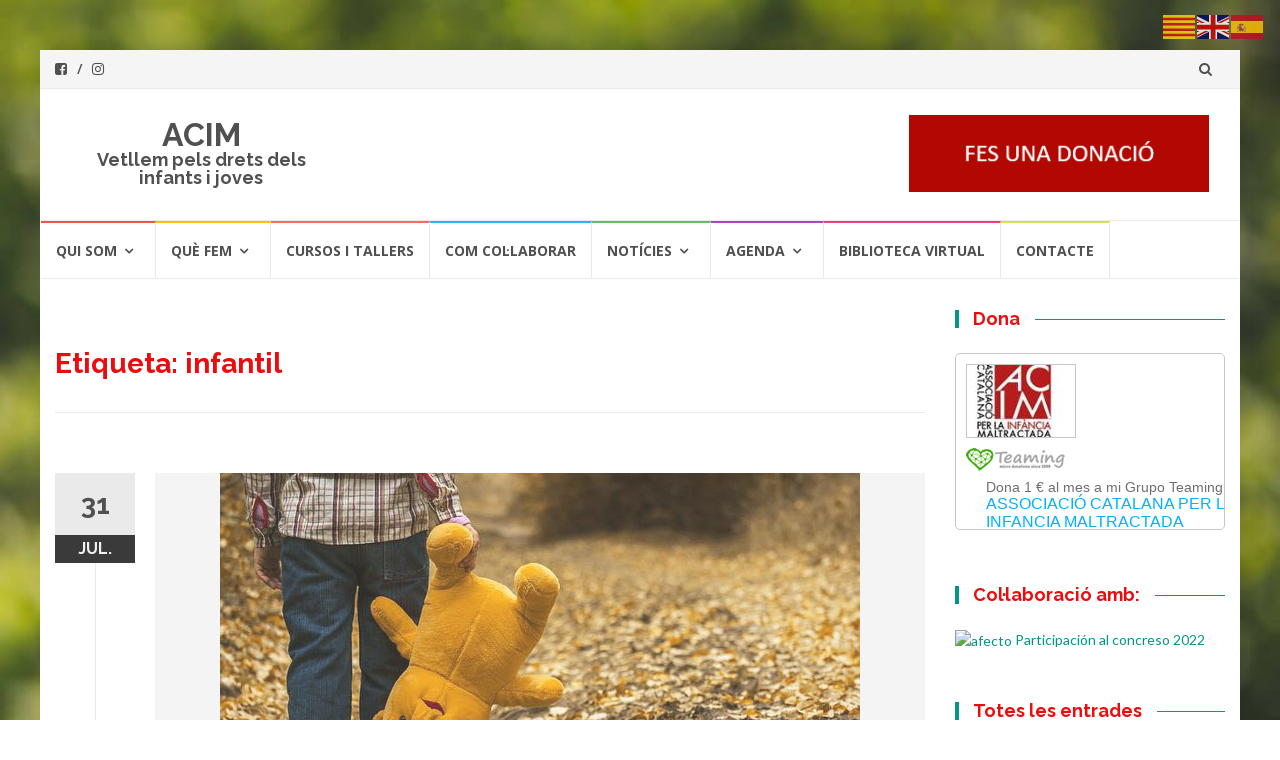

--- FILE ---
content_type: text/html; charset=UTF-8
request_url: https://www.acim.cat/tag/infantil/
body_size: 65391
content:
<!DOCTYPE html>
<html lang="ca">
<head>
<meta charset="UTF-8">
<meta name="viewport" content="width=device-width, initial-scale=1">
<link rel="profile" href="http://gmpg.org/xfn/11">
<link rel="pingback" href="https://www.acim.cat/xmlrpc.php">

<title>infantil &#8211; ACIM</title>
<meta name='robots' content='max-image-preview:large' />
<link rel='dns-prefetch' href='//fonts.googleapis.com' />
<link rel="alternate" type="application/rss+xml" title="ACIM &raquo; Canal d&#039;informació" href="https://www.acim.cat/feed/" />
<link rel="alternate" type="application/rss+xml" title="ACIM &raquo; Canal dels comentaris" href="https://www.acim.cat/comments/feed/" />
<link rel="alternate" type="application/rss+xml" title="ACIM &raquo; infantil Canal de les etiquetes" href="https://www.acim.cat/tag/infantil/feed/" />
<style id='wp-img-auto-sizes-contain-inline-css' type='text/css'>
img:is([sizes=auto i],[sizes^="auto," i]){contain-intrinsic-size:3000px 1500px}
/*# sourceURL=wp-img-auto-sizes-contain-inline-css */
</style>
<link rel='stylesheet' id='ai1ec_style-css' href='//www.acim.cat/wp-content/plugins/all-in-one-event-calendar/public/themes-ai1ec/vortex/css/ai1ec_parsed_css.css?ver=3.0.0' type='text/css' media='all' />
<style id='wp-emoji-styles-inline-css' type='text/css'>

	img.wp-smiley, img.emoji {
		display: inline !important;
		border: none !important;
		box-shadow: none !important;
		height: 1em !important;
		width: 1em !important;
		margin: 0 0.07em !important;
		vertical-align: -0.1em !important;
		background: none !important;
		padding: 0 !important;
	}
/*# sourceURL=wp-emoji-styles-inline-css */
</style>
<link rel='stylesheet' id='wp-block-library-css' href='https://www.acim.cat/wp-includes/css/dist/block-library/style.min.css?ver=6.9' type='text/css' media='all' />
<link rel='stylesheet' id='wc-blocks-style-css' href='https://www.acim.cat/wp-content/plugins/woocommerce/assets/client/blocks/wc-blocks.css?ver=wc-10.4.3' type='text/css' media='all' />
<style id='global-styles-inline-css' type='text/css'>
:root{--wp--preset--aspect-ratio--square: 1;--wp--preset--aspect-ratio--4-3: 4/3;--wp--preset--aspect-ratio--3-4: 3/4;--wp--preset--aspect-ratio--3-2: 3/2;--wp--preset--aspect-ratio--2-3: 2/3;--wp--preset--aspect-ratio--16-9: 16/9;--wp--preset--aspect-ratio--9-16: 9/16;--wp--preset--color--black: #000000;--wp--preset--color--cyan-bluish-gray: #abb8c3;--wp--preset--color--white: #ffffff;--wp--preset--color--pale-pink: #f78da7;--wp--preset--color--vivid-red: #cf2e2e;--wp--preset--color--luminous-vivid-orange: #ff6900;--wp--preset--color--luminous-vivid-amber: #fcb900;--wp--preset--color--light-green-cyan: #7bdcb5;--wp--preset--color--vivid-green-cyan: #00d084;--wp--preset--color--pale-cyan-blue: #8ed1fc;--wp--preset--color--vivid-cyan-blue: #0693e3;--wp--preset--color--vivid-purple: #9b51e0;--wp--preset--gradient--vivid-cyan-blue-to-vivid-purple: linear-gradient(135deg,rgb(6,147,227) 0%,rgb(155,81,224) 100%);--wp--preset--gradient--light-green-cyan-to-vivid-green-cyan: linear-gradient(135deg,rgb(122,220,180) 0%,rgb(0,208,130) 100%);--wp--preset--gradient--luminous-vivid-amber-to-luminous-vivid-orange: linear-gradient(135deg,rgb(252,185,0) 0%,rgb(255,105,0) 100%);--wp--preset--gradient--luminous-vivid-orange-to-vivid-red: linear-gradient(135deg,rgb(255,105,0) 0%,rgb(207,46,46) 100%);--wp--preset--gradient--very-light-gray-to-cyan-bluish-gray: linear-gradient(135deg,rgb(238,238,238) 0%,rgb(169,184,195) 100%);--wp--preset--gradient--cool-to-warm-spectrum: linear-gradient(135deg,rgb(74,234,220) 0%,rgb(151,120,209) 20%,rgb(207,42,186) 40%,rgb(238,44,130) 60%,rgb(251,105,98) 80%,rgb(254,248,76) 100%);--wp--preset--gradient--blush-light-purple: linear-gradient(135deg,rgb(255,206,236) 0%,rgb(152,150,240) 100%);--wp--preset--gradient--blush-bordeaux: linear-gradient(135deg,rgb(254,205,165) 0%,rgb(254,45,45) 50%,rgb(107,0,62) 100%);--wp--preset--gradient--luminous-dusk: linear-gradient(135deg,rgb(255,203,112) 0%,rgb(199,81,192) 50%,rgb(65,88,208) 100%);--wp--preset--gradient--pale-ocean: linear-gradient(135deg,rgb(255,245,203) 0%,rgb(182,227,212) 50%,rgb(51,167,181) 100%);--wp--preset--gradient--electric-grass: linear-gradient(135deg,rgb(202,248,128) 0%,rgb(113,206,126) 100%);--wp--preset--gradient--midnight: linear-gradient(135deg,rgb(2,3,129) 0%,rgb(40,116,252) 100%);--wp--preset--font-size--small: 13px;--wp--preset--font-size--medium: 20px;--wp--preset--font-size--large: 36px;--wp--preset--font-size--x-large: 42px;--wp--preset--spacing--20: 0.44rem;--wp--preset--spacing--30: 0.67rem;--wp--preset--spacing--40: 1rem;--wp--preset--spacing--50: 1.5rem;--wp--preset--spacing--60: 2.25rem;--wp--preset--spacing--70: 3.38rem;--wp--preset--spacing--80: 5.06rem;--wp--preset--shadow--natural: 6px 6px 9px rgba(0, 0, 0, 0.2);--wp--preset--shadow--deep: 12px 12px 50px rgba(0, 0, 0, 0.4);--wp--preset--shadow--sharp: 6px 6px 0px rgba(0, 0, 0, 0.2);--wp--preset--shadow--outlined: 6px 6px 0px -3px rgb(255, 255, 255), 6px 6px rgb(0, 0, 0);--wp--preset--shadow--crisp: 6px 6px 0px rgb(0, 0, 0);}:where(.is-layout-flex){gap: 0.5em;}:where(.is-layout-grid){gap: 0.5em;}body .is-layout-flex{display: flex;}.is-layout-flex{flex-wrap: wrap;align-items: center;}.is-layout-flex > :is(*, div){margin: 0;}body .is-layout-grid{display: grid;}.is-layout-grid > :is(*, div){margin: 0;}:where(.wp-block-columns.is-layout-flex){gap: 2em;}:where(.wp-block-columns.is-layout-grid){gap: 2em;}:where(.wp-block-post-template.is-layout-flex){gap: 1.25em;}:where(.wp-block-post-template.is-layout-grid){gap: 1.25em;}.has-black-color{color: var(--wp--preset--color--black) !important;}.has-cyan-bluish-gray-color{color: var(--wp--preset--color--cyan-bluish-gray) !important;}.has-white-color{color: var(--wp--preset--color--white) !important;}.has-pale-pink-color{color: var(--wp--preset--color--pale-pink) !important;}.has-vivid-red-color{color: var(--wp--preset--color--vivid-red) !important;}.has-luminous-vivid-orange-color{color: var(--wp--preset--color--luminous-vivid-orange) !important;}.has-luminous-vivid-amber-color{color: var(--wp--preset--color--luminous-vivid-amber) !important;}.has-light-green-cyan-color{color: var(--wp--preset--color--light-green-cyan) !important;}.has-vivid-green-cyan-color{color: var(--wp--preset--color--vivid-green-cyan) !important;}.has-pale-cyan-blue-color{color: var(--wp--preset--color--pale-cyan-blue) !important;}.has-vivid-cyan-blue-color{color: var(--wp--preset--color--vivid-cyan-blue) !important;}.has-vivid-purple-color{color: var(--wp--preset--color--vivid-purple) !important;}.has-black-background-color{background-color: var(--wp--preset--color--black) !important;}.has-cyan-bluish-gray-background-color{background-color: var(--wp--preset--color--cyan-bluish-gray) !important;}.has-white-background-color{background-color: var(--wp--preset--color--white) !important;}.has-pale-pink-background-color{background-color: var(--wp--preset--color--pale-pink) !important;}.has-vivid-red-background-color{background-color: var(--wp--preset--color--vivid-red) !important;}.has-luminous-vivid-orange-background-color{background-color: var(--wp--preset--color--luminous-vivid-orange) !important;}.has-luminous-vivid-amber-background-color{background-color: var(--wp--preset--color--luminous-vivid-amber) !important;}.has-light-green-cyan-background-color{background-color: var(--wp--preset--color--light-green-cyan) !important;}.has-vivid-green-cyan-background-color{background-color: var(--wp--preset--color--vivid-green-cyan) !important;}.has-pale-cyan-blue-background-color{background-color: var(--wp--preset--color--pale-cyan-blue) !important;}.has-vivid-cyan-blue-background-color{background-color: var(--wp--preset--color--vivid-cyan-blue) !important;}.has-vivid-purple-background-color{background-color: var(--wp--preset--color--vivid-purple) !important;}.has-black-border-color{border-color: var(--wp--preset--color--black) !important;}.has-cyan-bluish-gray-border-color{border-color: var(--wp--preset--color--cyan-bluish-gray) !important;}.has-white-border-color{border-color: var(--wp--preset--color--white) !important;}.has-pale-pink-border-color{border-color: var(--wp--preset--color--pale-pink) !important;}.has-vivid-red-border-color{border-color: var(--wp--preset--color--vivid-red) !important;}.has-luminous-vivid-orange-border-color{border-color: var(--wp--preset--color--luminous-vivid-orange) !important;}.has-luminous-vivid-amber-border-color{border-color: var(--wp--preset--color--luminous-vivid-amber) !important;}.has-light-green-cyan-border-color{border-color: var(--wp--preset--color--light-green-cyan) !important;}.has-vivid-green-cyan-border-color{border-color: var(--wp--preset--color--vivid-green-cyan) !important;}.has-pale-cyan-blue-border-color{border-color: var(--wp--preset--color--pale-cyan-blue) !important;}.has-vivid-cyan-blue-border-color{border-color: var(--wp--preset--color--vivid-cyan-blue) !important;}.has-vivid-purple-border-color{border-color: var(--wp--preset--color--vivid-purple) !important;}.has-vivid-cyan-blue-to-vivid-purple-gradient-background{background: var(--wp--preset--gradient--vivid-cyan-blue-to-vivid-purple) !important;}.has-light-green-cyan-to-vivid-green-cyan-gradient-background{background: var(--wp--preset--gradient--light-green-cyan-to-vivid-green-cyan) !important;}.has-luminous-vivid-amber-to-luminous-vivid-orange-gradient-background{background: var(--wp--preset--gradient--luminous-vivid-amber-to-luminous-vivid-orange) !important;}.has-luminous-vivid-orange-to-vivid-red-gradient-background{background: var(--wp--preset--gradient--luminous-vivid-orange-to-vivid-red) !important;}.has-very-light-gray-to-cyan-bluish-gray-gradient-background{background: var(--wp--preset--gradient--very-light-gray-to-cyan-bluish-gray) !important;}.has-cool-to-warm-spectrum-gradient-background{background: var(--wp--preset--gradient--cool-to-warm-spectrum) !important;}.has-blush-light-purple-gradient-background{background: var(--wp--preset--gradient--blush-light-purple) !important;}.has-blush-bordeaux-gradient-background{background: var(--wp--preset--gradient--blush-bordeaux) !important;}.has-luminous-dusk-gradient-background{background: var(--wp--preset--gradient--luminous-dusk) !important;}.has-pale-ocean-gradient-background{background: var(--wp--preset--gradient--pale-ocean) !important;}.has-electric-grass-gradient-background{background: var(--wp--preset--gradient--electric-grass) !important;}.has-midnight-gradient-background{background: var(--wp--preset--gradient--midnight) !important;}.has-small-font-size{font-size: var(--wp--preset--font-size--small) !important;}.has-medium-font-size{font-size: var(--wp--preset--font-size--medium) !important;}.has-large-font-size{font-size: var(--wp--preset--font-size--large) !important;}.has-x-large-font-size{font-size: var(--wp--preset--font-size--x-large) !important;}
/*# sourceURL=global-styles-inline-css */
</style>

<style id='classic-theme-styles-inline-css' type='text/css'>
/*! This file is auto-generated */
.wp-block-button__link{color:#fff;background-color:#32373c;border-radius:9999px;box-shadow:none;text-decoration:none;padding:calc(.667em + 2px) calc(1.333em + 2px);font-size:1.125em}.wp-block-file__button{background:#32373c;color:#fff;text-decoration:none}
/*# sourceURL=/wp-includes/css/classic-themes.min.css */
</style>
<link rel='stylesheet' id='woocommerce-layout-css' href='https://www.acim.cat/wp-content/plugins/woocommerce/assets/css/woocommerce-layout.css?ver=10.4.3' type='text/css' media='all' />
<link rel='stylesheet' id='woocommerce-smallscreen-css' href='https://www.acim.cat/wp-content/plugins/woocommerce/assets/css/woocommerce-smallscreen.css?ver=10.4.3' type='text/css' media='only screen and (max-width: 768px)' />
<link rel='stylesheet' id='woocommerce-general-css' href='https://www.acim.cat/wp-content/plugins/woocommerce/assets/css/woocommerce.css?ver=10.4.3' type='text/css' media='all' />
<style id='woocommerce-inline-inline-css' type='text/css'>
.woocommerce form .form-row .required { visibility: visible; }
/*# sourceURL=woocommerce-inline-inline-css */
</style>
<link rel='stylesheet' id='wp-live-chat-support-css' href='https://www.acim.cat/wp-content/plugins/wp-live-chat-support/public/css/wplc-plugin-public.css?ver=10.0.17' type='text/css' media='all' />
<link rel='stylesheet' id='islemag-bootstrap-css' href='https://www.acim.cat/wp-content/themes/islemag/css/bootstrap.min.css?ver=3.3.5' type='text/css' media='all' />
<link rel='stylesheet' id='islemag-style-css' href='https://www.acim.cat/wp-content/themes/islemag/style.css?ver=6.9' type='text/css' media='all' />
<link rel='stylesheet' id='islemag-fontawesome-css' href='https://www.acim.cat/wp-content/themes/islemag/css/font-awesome.min.css?ver=4.4.0' type='text/css' media='all' />
<link rel='stylesheet' id='islemag-fonts-css' href='//fonts.googleapis.com/css?family=Lato%3A400%2C700%7CRaleway%3A400%2C500%2C600%2C700%7COpen+Sans%3A400%2C700%2C600&#038;subset=latin%2Clatin-ext' type='text/css' media='all' />
<script type="text/javascript" src="https://www.acim.cat/wp-includes/js/jquery/jquery.min.js?ver=3.7.1" id="jquery-core-js"></script>
<script type="text/javascript" src="https://www.acim.cat/wp-includes/js/jquery/jquery-migrate.min.js?ver=3.4.1" id="jquery-migrate-js"></script>
<script type="text/javascript" src="//www.acim.cat/wp-content/plugins/revslider/sr6/assets/js/rbtools.min.js?ver=6.7.40" async id="tp-tools-js"></script>
<script type="text/javascript" src="//www.acim.cat/wp-content/plugins/revslider/sr6/assets/js/rs6.min.js?ver=6.7.40" async id="revmin-js"></script>
<script type="text/javascript" src="https://www.acim.cat/wp-content/plugins/woocommerce/assets/js/jquery-blockui/jquery.blockUI.min.js?ver=2.7.0-wc.10.4.3" id="wc-jquery-blockui-js" defer="defer" data-wp-strategy="defer"></script>
<script type="text/javascript" id="wc-add-to-cart-js-extra">
/* <![CDATA[ */
var wc_add_to_cart_params = {"ajax_url":"/wp-admin/admin-ajax.php","wc_ajax_url":"/?wc-ajax=%%endpoint%%","i18n_view_cart":"Visualitza la cistella","cart_url":"https://www.acim.cat","is_cart":"","cart_redirect_after_add":"no"};
//# sourceURL=wc-add-to-cart-js-extra
/* ]]> */
</script>
<script type="text/javascript" src="https://www.acim.cat/wp-content/plugins/woocommerce/assets/js/frontend/add-to-cart.min.js?ver=10.4.3" id="wc-add-to-cart-js" defer="defer" data-wp-strategy="defer"></script>
<script type="text/javascript" src="https://www.acim.cat/wp-content/plugins/woocommerce/assets/js/js-cookie/js.cookie.min.js?ver=2.1.4-wc.10.4.3" id="wc-js-cookie-js" defer="defer" data-wp-strategy="defer"></script>
<script type="text/javascript" id="woocommerce-js-extra">
/* <![CDATA[ */
var woocommerce_params = {"ajax_url":"/wp-admin/admin-ajax.php","wc_ajax_url":"/?wc-ajax=%%endpoint%%","i18n_password_show":"Mostra la contrasenya","i18n_password_hide":"Amaga la contrasenya"};
//# sourceURL=woocommerce-js-extra
/* ]]> */
</script>
<script type="text/javascript" src="https://www.acim.cat/wp-content/plugins/woocommerce/assets/js/frontend/woocommerce.min.js?ver=10.4.3" id="woocommerce-js" defer="defer" data-wp-strategy="defer"></script>
<link rel="https://api.w.org/" href="https://www.acim.cat/wp-json/" /><link rel="alternate" title="JSON" type="application/json" href="https://www.acim.cat/wp-json/wp/v2/tags/452" /><link rel="EditURI" type="application/rsd+xml" title="RSD" href="https://www.acim.cat/xmlrpc.php?rsd" />
<meta name="generator" content="WordPress 6.9" />
<meta name="generator" content="WooCommerce 10.4.3" />
	<noscript><style>.woocommerce-product-gallery{ opacity: 1 !important; }</style></noscript>
	<style type="text/css" id="custom-background-css">
body.custom-background { background-image: url("https://www.acim.cat/wp-content/themes/islemag/img/islemag-background.jpg"); background-position: center top; background-size: cover; background-repeat: no-repeat; background-attachment: fixed; }
</style>
	<meta name="generator" content="Powered by Slider Revolution 6.7.40 - responsive, Mobile-Friendly Slider Plugin for WordPress with comfortable drag and drop interface." />
<link rel="stylesheet" href="https://pdcc.gdpr.es/pdcc.min.css">
<script src="https://pdcc.gdpr.es/pdcc.min.js"></script>
<script type="text/javascript">
  PDCookieConsent.config({
"brand": {
"dev" : true,
"name": "adaptium- adaptación Protección de Datos-",
"url" : "https://www.acim.cat/"
},
"cookiePolicyLink": "",
"passList" : [],
"showBadges" : true,
"styles": {
"primaryButton": {
"bgColor" : "#A1FFA1",
"txtColor": "#036900"
},
"secondaryButton": {
"bgColor" : "#EEEEEE",
"txtColor": "#333333"
}
}
});
</script>
<link rel="icon" href="https://www.acim.cat/wp-content/uploads/2015/09/cropped-cropped-Cabecera_web_ACIM-32x32.jpg" sizes="32x32" />
<link rel="icon" href="https://www.acim.cat/wp-content/uploads/2015/09/cropped-cropped-Cabecera_web_ACIM-192x192.jpg" sizes="192x192" />
<link rel="apple-touch-icon" href="https://www.acim.cat/wp-content/uploads/2015/09/cropped-cropped-Cabecera_web_ACIM-180x180.jpg" />
<meta name="msapplication-TileImage" content="https://www.acim.cat/wp-content/uploads/2015/09/cropped-cropped-Cabecera_web_ACIM-270x270.jpg" />
<script>function setREVStartSize(e){
			//window.requestAnimationFrame(function() {
				window.RSIW = window.RSIW===undefined ? window.innerWidth : window.RSIW;
				window.RSIH = window.RSIH===undefined ? window.innerHeight : window.RSIH;
				try {
					var pw = document.getElementById(e.c).parentNode.offsetWidth,
						newh;
					pw = pw===0 || isNaN(pw) || (e.l=="fullwidth" || e.layout=="fullwidth") ? window.RSIW : pw;
					e.tabw = e.tabw===undefined ? 0 : parseInt(e.tabw);
					e.thumbw = e.thumbw===undefined ? 0 : parseInt(e.thumbw);
					e.tabh = e.tabh===undefined ? 0 : parseInt(e.tabh);
					e.thumbh = e.thumbh===undefined ? 0 : parseInt(e.thumbh);
					e.tabhide = e.tabhide===undefined ? 0 : parseInt(e.tabhide);
					e.thumbhide = e.thumbhide===undefined ? 0 : parseInt(e.thumbhide);
					e.mh = e.mh===undefined || e.mh=="" || e.mh==="auto" ? 0 : parseInt(e.mh,0);
					if(e.layout==="fullscreen" || e.l==="fullscreen")
						newh = Math.max(e.mh,window.RSIH);
					else{
						e.gw = Array.isArray(e.gw) ? e.gw : [e.gw];
						for (var i in e.rl) if (e.gw[i]===undefined || e.gw[i]===0) e.gw[i] = e.gw[i-1];
						e.gh = e.el===undefined || e.el==="" || (Array.isArray(e.el) && e.el.length==0)? e.gh : e.el;
						e.gh = Array.isArray(e.gh) ? e.gh : [e.gh];
						for (var i in e.rl) if (e.gh[i]===undefined || e.gh[i]===0) e.gh[i] = e.gh[i-1];
											
						var nl = new Array(e.rl.length),
							ix = 0,
							sl;
						e.tabw = e.tabhide>=pw ? 0 : e.tabw;
						e.thumbw = e.thumbhide>=pw ? 0 : e.thumbw;
						e.tabh = e.tabhide>=pw ? 0 : e.tabh;
						e.thumbh = e.thumbhide>=pw ? 0 : e.thumbh;
						for (var i in e.rl) nl[i] = e.rl[i]<window.RSIW ? 0 : e.rl[i];
						sl = nl[0];
						for (var i in nl) if (sl>nl[i] && nl[i]>0) { sl = nl[i]; ix=i;}
						var m = pw>(e.gw[ix]+e.tabw+e.thumbw) ? 1 : (pw-(e.tabw+e.thumbw)) / (e.gw[ix]);
						newh =  (e.gh[ix] * m) + (e.tabh + e.thumbh);
					}
					var el = document.getElementById(e.c);
					if (el!==null && el) el.style.height = newh+"px";
					el = document.getElementById(e.c+"_wrapper");
					if (el!==null && el) {
						el.style.height = newh+"px";
						el.style.display = "block";
					}
				} catch(e){
					console.log("Failure at Presize of Slider:" + e)
				}
			//});
		  };</script>
<style type="text/css">.title-border span { color: #ed0b0b }.post .entry-title, .post h1, .post h2, .post h3, .post h4, .post h5, .post h6, .post h1 a, .post h2 a, .post h3 a, .post h4 a, .post h5 a, .post h6 a { color: #ed0b0b }.page-header h1 { color: #ed0b0b }.sidebar .widget li a, .islemag-content-right, .islemag-content-right a, .post .entry-content, .post .entry-content p,
		 .post .entry-cats, .post .entry-cats a, .post .entry-comments.post .entry-separator, .post .entry-footer a,
		 .post .entry-footer span, .post .entry-footer .entry-cats, .post .entry-footer .entry-cats a, .author-content { color: ##454545}.islemag-top-container .entry-block .entry-overlay-meta .entry-title a { color: #e5e5e5 }.islemag-top-container .entry-overlay-meta .entry-overlay-date { color: #ffffff }.islemag-top-container .entry-overlay-meta .entry-separator { color: #ffffff }.islemag-top-container .entry-overlay-meta > a { color: #ffffff }.home.blog .islemag-content-left .entry-title a, .blog-related-carousel .entry-title a { color: #0a0a0a }.islemag-content-left .entry-meta, .islemag-content-left .blog-related-carousel .entry-content p,
		.islemag-content-left .blog-related-carousel .entry-cats .entry-label, .islemag-content-left .blog-related-carousel .entry-cats a,
		.islemag-content-left .blog-related-carousel > a, .islemag-content-left .blog-related-carousel .entry-footer > a { color: #454545 }.islemag-content-left .entry-meta .entry-separator { color: #454545 }.islemag-content-left .entry-meta a { color: #454545 }.islemag-content-left .islemag-template3 .col-sm-6 .entry-overlay p { color: #454545 }</style><link rel='stylesheet' id='rs-plugin-settings-css' href='//www.acim.cat/wp-content/plugins/revslider/sr6/assets/css/rs6.css?ver=6.7.40' type='text/css' media='all' />
<style id='rs-plugin-settings-inline-css' type='text/css'>
#rs-demo-id {}
/*# sourceURL=rs-plugin-settings-inline-css */
</style>
</head>

<body class="archive tag tag-infantil tag-452 custom-background wp-theme-islemag theme-islemag woocommerce-no-js">
		<div id="wrapper" 
	class="boxed">

		<header id="header" class="site-header" role="banner">
						<div 
			class="navbar-top container-fluid">
								<div class="navbar-left social-icons">
					<a href="https://www.facebook.com/acim.associacio/?hc_ref=ARQPKVP2jaPvtN3R4xG4Kp5ZdrBmjR_b2hMD4jhG04S9mmuv_RqI5e3nTC-WAabxgrs&#038;fref=nf&#038;__tn__=kC-R" class="social-icon"><i class="fa fa-facebook-square"></i></a><a href="https://www.instagram.com/acim_associacio/?hl=es" class="social-icon"><i class="fa fa-instagram"></i></a>				</div>

				<button type="button" class="navbar-btn"><i class="fa fa-search"></i></button>

				<div class="navbar-right">
					<div id="navbar" class="navbar">
						<nav id="top-navigation" class="navigation top-navigation" role="navigation">
							<button class="menu-toggle">Menu</button>
							<a class="screen-reader-text skip-link" href="#content" title="Skip to content">Skip to content</a>
													</nav><!-- #site-navigation -->
					</div><!-- #navbar -->
				</div>
				<div class="navbar-white top" id="header-search-form">
					
<form class="navbar-form" role="search" action="https://www.acim.cat/">
	<span class="screen-reader-text">Search for:</span>
	<input type="search" id="s" name="s" class="form-control" placeholder="Search in here..." title="Search for:">
	<button type="submit" title="Search"><i class="fa fa-search"></i></button>
</form>
				</div><!-- End #header-search-form -->
							</div>

			<div class="header-content clearfix">
								<div class="col-md-3 col-sm-3 col-xs-12 navbar-brand">
					<div class="header-logo-wrap text-header"><p itemprop="headline" id="site-title" class="site-title"><a href="https://www.acim.cat/" title="ACIM" rel="home">ACIM</a></p><p itemprop="description" id="site-description" class="site-description">Vetllem pels drets dels infants i joves</p></div>				</div>

				<div class="col-md-9 col-sm-9 col-xs-12 islemag-banner">
					<div id="media_image-3" class="widget widget_media_image"><a href="https://www.teaming.net/associaciocatalanaperlainfanciamaltractada"><img width="300" height="77" src="https://www.acim.cat/wp-content/uploads/2021/07/DONACIO-1-300x77.png" class="image wp-image-11216  attachment-medium size-medium" alt="" style="max-width: 100%; height: auto;" decoding="async" srcset="https://www.acim.cat/wp-content/uploads/2021/07/DONACIO-1-300x77.png 300w, https://www.acim.cat/wp-content/uploads/2021/07/DONACIO-1-110x28.png 110w, https://www.acim.cat/wp-content/uploads/2021/07/DONACIO-1.png 311w" sizes="(max-width: 300px) 100vw, 300px" /></a></div>				</div>
							</div>

									<div id="navbar" class="navbar 
			">
				<nav id="site-navigation" class="navigation main-navigation" role="navigation">
					<button class="menu-toggle">Menu</button>
					<a class="screen-reader-text skip-link" href="#content" title="Skip to content">Skip to content</a>
					<div class="menu-acim_2016-container"><ul id="primary-menu" class="nav-menu"><li id="menu-item-9650" class="menu-item menu-item-type-custom menu-item-object-custom menu-item-has-children menu-item-9650"><a href="http://www.acim.cat/video-institucional/">Qui som</a>
<ul class="sub-menu">
	<li id="menu-item-9656" class="menu-item menu-item-type-post_type menu-item-object-page menu-item-9656"><a href="https://www.acim.cat/origen-i-historia/">Origen i història</a></li>
	<li id="menu-item-9654" class="menu-item menu-item-type-post_type menu-item-object-page menu-item-9654"><a href="https://www.acim.cat/missio-i-objectius/">Missió i objectius</a></li>
	<li id="menu-item-10870" class="menu-item menu-item-type-post_type menu-item-object-page menu-item-has-children menu-item-10870"><a href="https://www.acim.cat/acim-terres-de-ponent/">ACIM Terres de Ponent</a>
	<ul class="sub-menu">
		<li id="menu-item-11714" class="menu-item menu-item-type-post_type menu-item-object-page menu-item-11714"><a href="https://www.acim.cat/acim-terres-de-ponent/jornada-acim-terres-de-ponent-2024/">Jornada ACIM Terres de Ponent 2024</a></li>
		<li id="menu-item-11404" class="menu-item menu-item-type-post_type menu-item-object-post menu-item-11404"><a href="https://www.acim.cat/jornada-acim-terres-de-ponent-2022/">Jornada ACIM Terres de Ponent 2022</a></li>
		<li id="menu-item-11500" class="menu-item menu-item-type-post_type menu-item-object-page menu-item-11500"><a href="https://www.acim.cat/acim-terres-de-ponent/cronica-dun-congres-reeixit-unmundoamableconlosninos/">Crònica d&#8217;un Congrés reeixit #UnMundoAmableconlosNiños</a></li>
	</ul>
</li>
	<li id="menu-item-9653" class="menu-item menu-item-type-post_type menu-item-object-page menu-item-9653"><a href="https://www.acim.cat/treball-en-xarxa/">Treball en Xarxa</a></li>
	<li id="menu-item-9652" class="menu-item menu-item-type-post_type menu-item-object-page menu-item-9652"><a href="https://www.acim.cat/informacio-institucional/">Informació institucional</a></li>
	<li id="menu-item-9651" class="menu-item menu-item-type-post_type menu-item-object-page menu-item-9651"><a href="https://www.acim.cat/premis-i-reconeixements-2/">Premis i reconeixements</a></li>
	<li id="menu-item-11227" class="menu-item menu-item-type-post_type menu-item-object-page menu-item-11227"><a href="https://www.acim.cat/video-institucional/">Video institucional</a></li>
</ul>
</li>
<li id="menu-item-9659" class="menu-item menu-item-type-custom menu-item-object-custom menu-item-has-children menu-item-9659"><a>Què fem</a>
<ul class="sub-menu">
	<li id="menu-item-9662" class="menu-item menu-item-type-post_type menu-item-object-page menu-item-has-children menu-item-9662"><a href="https://www.acim.cat/que-fem/">Atenció, sensibilització i prevenció</a>
	<ul class="sub-menu">
		<li id="menu-item-9665" class="menu-item menu-item-type-post_type menu-item-object-page menu-item-9665"><a href="https://www.acim.cat/acull-2/">Acull</a></li>
		<li id="menu-item-9670" class="menu-item menu-item-type-post_type menu-item-object-page menu-item-has-children menu-item-9670"><a href="https://www.acim.cat/drets-en-accio/">Drets en acció</a>
		<ul class="sub-menu">
			<li id="menu-item-9676" class="menu-item menu-item-type-post_type menu-item-object-page menu-item-9676"><a href="https://www.acim.cat/un-de-cada-cinc-2/">Un de cada cinc</a></li>
			<li id="menu-item-11526" class="menu-item menu-item-type-post_type menu-item-object-page menu-item-11526"><a href="https://www.acim.cat/1-de-cada-5-para-ninos-ninas-y-adolescentes-con-algun-tipo-de-discapacidad/">1 de cada 5 per nens, nenes i adolescents amb algun tipus de discapacitat</a></li>
			<li id="menu-item-9992" class="menu-item menu-item-type-post_type menu-item-object-page menu-item-9992"><a href="https://www.acim.cat/tallers-de-sensibilitzacio-general/">Tallers de sensibilització</a></li>
		</ul>
</li>
		<li id="menu-item-9679" class="menu-item menu-item-type-post_type menu-item-object-page menu-item-9679"><a href="https://www.acim.cat/acim-terres-de-ponent/">ACIM Terres de Ponent</a></li>
		<li id="menu-item-11102" class="menu-item menu-item-type-post_type menu-item-object-page menu-item-11102"><a href="https://www.acim.cat/altres-campanyes/senaldeayuda/">#SeñalDeAyuda</a></li>
		<li id="menu-item-11516" class="menu-item menu-item-type-post_type menu-item-object-page menu-item-11516"><a href="https://www.acim.cat/campanya-si-o-si-protegim-a-la-infancia-i-la-adolescencia/">Campanya &#8220;Si o Si protegim a la infància i la adolescència&#8221;</a></li>
		<li id="menu-item-11597" class="menu-item menu-item-type-post_type menu-item-object-page menu-item-11597"><a href="https://www.acim.cat/buen-trato-en-el-deporte/">Bon tracte a l&#8217;esport</a></li>
		<li id="menu-item-9682" class="menu-item menu-item-type-post_type menu-item-object-page menu-item-has-children menu-item-9682"><a href="https://www.acim.cat/altres-campanyes/">Altres campanyes</a>
		<ul class="sub-menu">
			<li id="menu-item-9685" class="menu-item menu-item-type-post_type menu-item-object-page menu-item-9685"><a href="https://www.acim.cat/ibepis-2/">Ibepis</a></li>
			<li id="menu-item-9688" class="menu-item menu-item-type-post_type menu-item-object-page menu-item-9688"><a href="https://www.acim.cat/projecte-leonardo/">Projecte Leonardo</a></li>
			<li id="menu-item-9691" class="menu-item menu-item-type-post_type menu-item-object-page menu-item-9691"><a href="https://www.acim.cat/ecpat/">ECPAT</a></li>
			<li id="menu-item-9694" class="menu-item menu-item-type-post_type menu-item-object-page menu-item-9694"><a href="https://www.acim.cat/the-body-shop/">The Body Shop</a></li>
		</ul>
</li>
	</ul>
</li>
</ul>
</li>
<li id="menu-item-11455" class="menu-item menu-item-type-post_type menu-item-object-page menu-item-11455"><a href="https://www.acim.cat/cursos-i-tallers/">Cursos i tallers</a></li>
<li id="menu-item-9697" class="menu-item menu-item-type-custom menu-item-object-custom menu-item-9697"><a href="http://www.acim.cat/formes-de-col·laborar/">Com col·laborar</a></li>
<li id="menu-item-10199" class="menu-item menu-item-type-custom menu-item-object-custom menu-item-has-children menu-item-10199"><a href="http://www.acim.cat/noticies">Notícies</a>
<ul class="sub-menu">
	<li id="menu-item-9655" class="menu-item menu-item-type-post_type menu-item-object-page menu-item-9655"><a href="https://www.acim.cat/25e-aniversari/">25è aniversari</a></li>
</ul>
</li>
<li id="menu-item-9696" class="menu-item menu-item-type-custom menu-item-object-custom menu-item-has-children menu-item-9696"><a>Agenda</a>
<ul class="sub-menu">
	<li id="menu-item-10184" class="menu-item menu-item-type-custom menu-item-object-custom menu-item-10184"><a href="http://www.acim.cat/activitats">Activitats</a></li>
</ul>
</li>
<li id="menu-item-9695" class="menu-item menu-item-type-custom menu-item-object-custom menu-item-9695"><a href="http://www.acim.cat/biblioteca-virtual/">Biblioteca Virtual</a></li>
<li id="menu-item-9698" class="menu-item menu-item-type-custom menu-item-object-custom menu-item-9698"><a href="http://www.acim.cat/contacte-acim/">Contacte</a></li>
</ul></div>				</nav><!-- #site-navigation -->
			</div><!-- #navbar -->
			

		</header><!-- End #header -->
				<div 
		id="content"	class="site-content">
<div class="container">
	<div class="row">
				<div 
		class="islemag-content-left col-md-9">
									<header class="page-header">
							<h1 class="page-title">Etiqueta: <span>infantil</span></h1>						</header><!-- .page-header -->

						
<article id="post-11466" class="entry post-11466 post type-post status-publish format-standard has-post-thumbnail hentry category-noticies tag-abuso tag-adolescencia tag-infantil tag-violencia tag-violencia-sexual">

	<div class="entry-media">
		<figure>
			<a href="https://www.acim.cat/la-violencia-contra-la-infancia-y-la-adolescencia-compromete-negativamente-su-futuro/">
				<img width="640" height="426" src="https://www.acim.cat/wp-content/uploads/2022/07/child-1051288_640.jpg" class="attachment-islemag_blog_post size-islemag_blog_post wp-post-image" alt="" decoding="async" fetchpriority="high" srcset="https://www.acim.cat/wp-content/uploads/2022/07/child-1051288_640.jpg 640w, https://www.acim.cat/wp-content/uploads/2022/07/child-1051288_640-600x399.jpg 600w, https://www.acim.cat/wp-content/uploads/2022/07/child-1051288_640-300x200.jpg 300w, https://www.acim.cat/wp-content/uploads/2022/07/child-1051288_640-110x73.jpg 110w, https://www.acim.cat/wp-content/uploads/2022/07/child-1051288_640-420x280.jpg 420w" sizes="(max-width: 640px) 100vw, 640px" />			</a>
		</figure>
	</div><!-- End .entry-media -->
			<span class="entry-date">31			<span>JUL.</span></span>
			<h2 class="entry-title"><a href="https://www.acim.cat/la-violencia-contra-la-infancia-y-la-adolescencia-compromete-negativamente-su-futuro/" rel="bookmark">La violencia contra la infancia y la adolescencia compromete negativamente su futuro</a></h2>
	<div class="entry-content">
		<p>LA VIOLENCIA CONTRA LA INFANCIA Y ADOLESCENCIA COMPROMETE NEGATIVAMENTE SU FUTUROCarme Tello Casany (enlace al artículo) Introducción La toma de conciencia de las nefastas consecuencias en la evolución psicoafectiva y social de los menores que han padecido violencia durante su infancia, es relativamente reciente. Es a mediados del siglo XIX, cuando se empezó a tener [&hellip;]</p>

			</div><!-- .entry-content -->

	<footer class="entry-footer"><span class="cat-links">Posted in: <a href="https://www.acim.cat/category/noticies/" rel="category tag">Notícies</a></span><span class="tags-links">Tagged: <a href="https://www.acim.cat/tag/abuso/" rel="tag">abuso</a>, <a href="https://www.acim.cat/tag/adolescencia/" rel="tag">adolescencia</a>, <a href="https://www.acim.cat/tag/infantil/" rel="tag">infantil</a>, <a href="https://www.acim.cat/tag/violencia/" rel="tag">violencia</a>, <a href="https://www.acim.cat/tag/violencia-sexual/" rel="tag">violencia sexual</a></span><a href="https://www.acim.cat/author/user/" title="ACIM" class="vcard author"><strong class="fn">ACIM</strong></a>		<time class="date updated published" datetime="2022-07-31T18:57:43+02:00">2022-07-31</time>
		</footer>
</article>

<article id="post-11166" class="entry post-11166 post type-post status-publish format-standard has-post-thumbnail hentry category-noticies tag-infantil tag-violencia-sexual">

	<div class="entry-media">
		<figure>
			<a href="https://www.acim.cat/reconocer-hablar-y-acturar-guia-para-personas-adultas-sobre-la-violencia-sexual-en-el-deporte/">
				<img width="640" height="427" src="https://www.acim.cat/wp-content/uploads/2021/04/boy-1853960_640.jpg" class="attachment-islemag_blog_post_no_crop size-islemag_blog_post_no_crop wp-post-image" alt="" decoding="async" srcset="https://www.acim.cat/wp-content/uploads/2021/04/boy-1853960_640.jpg 640w, https://www.acim.cat/wp-content/uploads/2021/04/boy-1853960_640-600x400.jpg 600w, https://www.acim.cat/wp-content/uploads/2021/04/boy-1853960_640-300x200.jpg 300w, https://www.acim.cat/wp-content/uploads/2021/04/boy-1853960_640-110x73.jpg 110w, https://www.acim.cat/wp-content/uploads/2021/04/boy-1853960_640-420x280.jpg 420w" sizes="(max-width: 640px) 100vw, 640px" />			</a>
		</figure>
	</div><!-- End .entry-media -->
			<span class="entry-date">02			<span>ABR.</span></span>
			<h2 class="entry-title"><a href="https://www.acim.cat/reconocer-hablar-y-acturar-guia-para-personas-adultas-sobre-la-violencia-sexual-en-el-deporte/" rel="bookmark">(Re)conocer, hablar y actuar: Guía para personas adultas sobre la violencia sexual en el deporte</a></h2>
	<div class="entry-content">
		<p>Bienvenidos/das, Os compartimos la guía &#8220;La violencia sexual en el deporte&#8221;el cual expone el papel clave de las entidades deportivas para concienciar, visibilizar y elaborar planes de actuación que trabajen en la prevención, la detección y el abordaje de la violencia sexual en contextos deportivos. La guía se dirige a todos los agentes que de [&hellip;]</p>

			</div><!-- .entry-content -->

	<footer class="entry-footer"><span class="cat-links">Posted in: <a href="https://www.acim.cat/category/noticies/" rel="category tag">Notícies</a></span><span class="tags-links">Tagged: <a href="https://www.acim.cat/tag/infantil/" rel="tag">infantil</a>, <a href="https://www.acim.cat/tag/violencia-sexual/" rel="tag">violencia sexual</a></span><a href="https://www.acim.cat/author/user/" title="ACIM" class="vcard author"><strong class="fn">ACIM</strong></a>		<time class="date updated published" datetime="2021-04-02T18:09:22+02:00">2021-04-02</time>
		</footer>
</article>
		</div><!-- End .islemag-content-left -->
		
<aside 
class="col-md-3 sidebar islemag-content-right"role="complementary">
	<div id="custom_html-6" class="widget_text widget widget_custom_html"><h3 class="title-border dkgreen title-bg-line"><span>Dona</span></h3><div class="textwidget custom-html-widget"><iframe
src="https://www.teaming.net/group/spread/widgets/G7BFH0NPxdsZVai63msqjOOGuBOnOwnEGo6QwkIv12wFl/4?lang=es_ES&TM=true"
width=423 height=177 frameborder='0' scrolling="no" style="overflow: hidden;"></iframe></div></div><div id="custom_html-7" class="widget_text widget widget_custom_html"><h3 class="title-border dkgreen title-bg-line"><span>Col·laboració amb:</span></h3><div class="textwidget custom-html-widget"><a href="https://www.afecto.org.co/"><img src="https://i.ibb.co/x3YvC5q/afecto.png" alt="afecto" border="0" /></a>



<a href="https://www.afecto.org.co/Congreso.html" target="_blank" rel="noopener">Participación al concreso 2022</a></div></div><div id="archives-4" class="widget widget_archive"><h3 class="title-border dkgreen title-bg-line"><span>Totes les entrades</span></h3>		<label class="screen-reader-text" for="archives-dropdown-4">Totes les entrades</label>
		<select id="archives-dropdown-4" name="archive-dropdown">
			
			<option value="">Selecciona el mes</option>
				<option value='https://www.acim.cat/2025/12/'> desembre 2025 &nbsp;(4)</option>
	<option value='https://www.acim.cat/2025/10/'> octubre 2025 &nbsp;(3)</option>
	<option value='https://www.acim.cat/2025/06/'> juny 2025 &nbsp;(4)</option>
	<option value='https://www.acim.cat/2025/04/'> abril 2025 &nbsp;(5)</option>
	<option value='https://www.acim.cat/2025/02/'> febrer 2025 &nbsp;(4)</option>
	<option value='https://www.acim.cat/2025/01/'> gener 2025 &nbsp;(2)</option>
	<option value='https://www.acim.cat/2024/12/'> desembre 2024 &nbsp;(4)</option>
	<option value='https://www.acim.cat/2024/11/'> novembre 2024 &nbsp;(2)</option>
	<option value='https://www.acim.cat/2024/10/'> octubre 2024 &nbsp;(2)</option>
	<option value='https://www.acim.cat/2024/09/'> setembre 2024 &nbsp;(1)</option>
	<option value='https://www.acim.cat/2024/08/'> agost 2024 &nbsp;(1)</option>
	<option value='https://www.acim.cat/2024/05/'> maig 2024 &nbsp;(4)</option>
	<option value='https://www.acim.cat/2024/03/'> març 2024 &nbsp;(2)</option>
	<option value='https://www.acim.cat/2024/02/'> febrer 2024 &nbsp;(1)</option>
	<option value='https://www.acim.cat/2024/01/'> gener 2024 &nbsp;(1)</option>
	<option value='https://www.acim.cat/2023/11/'> novembre 2023 &nbsp;(6)</option>
	<option value='https://www.acim.cat/2023/09/'> setembre 2023 &nbsp;(1)</option>
	<option value='https://www.acim.cat/2023/08/'> agost 2023 &nbsp;(8)</option>
	<option value='https://www.acim.cat/2023/06/'> juny 2023 &nbsp;(2)</option>
	<option value='https://www.acim.cat/2023/04/'> abril 2023 &nbsp;(2)</option>
	<option value='https://www.acim.cat/2023/03/'> març 2023 &nbsp;(2)</option>
	<option value='https://www.acim.cat/2023/01/'> gener 2023 &nbsp;(8)</option>
	<option value='https://www.acim.cat/2022/12/'> desembre 2022 &nbsp;(1)</option>
	<option value='https://www.acim.cat/2022/11/'> novembre 2022 &nbsp;(2)</option>
	<option value='https://www.acim.cat/2022/09/'> setembre 2022 &nbsp;(5)</option>
	<option value='https://www.acim.cat/2022/08/'> agost 2022 &nbsp;(1)</option>
	<option value='https://www.acim.cat/2022/07/'> juliol 2022 &nbsp;(3)</option>
	<option value='https://www.acim.cat/2022/06/'> juny 2022 &nbsp;(3)</option>
	<option value='https://www.acim.cat/2022/05/'> maig 2022 &nbsp;(4)</option>
	<option value='https://www.acim.cat/2022/04/'> abril 2022 &nbsp;(4)</option>
	<option value='https://www.acim.cat/2022/03/'> març 2022 &nbsp;(1)</option>
	<option value='https://www.acim.cat/2022/02/'> febrer 2022 &nbsp;(2)</option>
	<option value='https://www.acim.cat/2022/01/'> gener 2022 &nbsp;(5)</option>
	<option value='https://www.acim.cat/2021/12/'> desembre 2021 &nbsp;(5)</option>
	<option value='https://www.acim.cat/2021/11/'> novembre 2021 &nbsp;(6)</option>
	<option value='https://www.acim.cat/2021/10/'> octubre 2021 &nbsp;(5)</option>
	<option value='https://www.acim.cat/2021/09/'> setembre 2021 &nbsp;(1)</option>
	<option value='https://www.acim.cat/2021/08/'> agost 2021 &nbsp;(5)</option>
	<option value='https://www.acim.cat/2021/06/'> juny 2021 &nbsp;(3)</option>
	<option value='https://www.acim.cat/2021/05/'> maig 2021 &nbsp;(4)</option>
	<option value='https://www.acim.cat/2021/04/'> abril 2021 &nbsp;(5)</option>
	<option value='https://www.acim.cat/2021/02/'> febrer 2021 &nbsp;(5)</option>
	<option value='https://www.acim.cat/2021/01/'> gener 2021 &nbsp;(3)</option>
	<option value='https://www.acim.cat/2020/12/'> desembre 2020 &nbsp;(1)</option>
	<option value='https://www.acim.cat/2020/11/'> novembre 2020 &nbsp;(12)</option>
	<option value='https://www.acim.cat/2020/10/'> octubre 2020 &nbsp;(1)</option>
	<option value='https://www.acim.cat/2020/09/'> setembre 2020 &nbsp;(3)</option>
	<option value='https://www.acim.cat/2020/08/'> agost 2020 &nbsp;(5)</option>
	<option value='https://www.acim.cat/2020/06/'> juny 2020 &nbsp;(3)</option>
	<option value='https://www.acim.cat/2020/05/'> maig 2020 &nbsp;(6)</option>
	<option value='https://www.acim.cat/2020/04/'> abril 2020 &nbsp;(4)</option>
	<option value='https://www.acim.cat/2020/02/'> febrer 2020 &nbsp;(1)</option>
	<option value='https://www.acim.cat/2019/11/'> novembre 2019 &nbsp;(1)</option>
	<option value='https://www.acim.cat/2019/07/'> juliol 2019 &nbsp;(1)</option>
	<option value='https://www.acim.cat/2019/04/'> abril 2019 &nbsp;(3)</option>
	<option value='https://www.acim.cat/2018/11/'> novembre 2018 &nbsp;(2)</option>
	<option value='https://www.acim.cat/2018/10/'> octubre 2018 &nbsp;(3)</option>
	<option value='https://www.acim.cat/2018/09/'> setembre 2018 &nbsp;(2)</option>
	<option value='https://www.acim.cat/2018/07/'> juliol 2018 &nbsp;(3)</option>
	<option value='https://www.acim.cat/2018/04/'> abril 2018 &nbsp;(3)</option>

		</select>

			<script type="text/javascript">
/* <![CDATA[ */

( ( dropdownId ) => {
	const dropdown = document.getElementById( dropdownId );
	function onSelectChange() {
		setTimeout( () => {
			if ( 'escape' === dropdown.dataset.lastkey ) {
				return;
			}
			if ( dropdown.value ) {
				document.location.href = dropdown.value;
			}
		}, 250 );
	}
	function onKeyUp( event ) {
		if ( 'Escape' === event.key ) {
			dropdown.dataset.lastkey = 'escape';
		} else {
			delete dropdown.dataset.lastkey;
		}
	}
	function onClick() {
		delete dropdown.dataset.lastkey;
	}
	dropdown.addEventListener( 'keyup', onKeyUp );
	dropdown.addEventListener( 'click', onClick );
	dropdown.addEventListener( 'change', onSelectChange );
})( "archives-dropdown-4" );

//# sourceURL=WP_Widget_Archives%3A%3Awidget
/* ]]> */
</script>
</div><div id="categories-6" class="widget widget_categories"><h3 class="title-border dkgreen title-bg-line"><span>Categories</span></h3><form action="https://www.acim.cat" method="get"><label class="screen-reader-text" for="cat">Categories</label><select  name='cat' id='cat' class='postform'>
	<option value='-1'>Selecciona la categoria</option>
	<option class="level-0" value="403">Activitats&nbsp;&nbsp;(50)</option>
	<option class="level-0" value="402">Actualitat&nbsp;&nbsp;(2)</option>
	<option class="level-0" value="445">Carrussel&nbsp;&nbsp;(4)</option>
	<option class="level-0" value="432">COVID19&nbsp;&nbsp;(14)</option>
	<option class="level-0" value="409">Entrada&nbsp;&nbsp;(3)</option>
	<option class="level-0" value="392">Notícies&nbsp;&nbsp;(169)</option>
	<option class="level-0" value="1">Uncategorized&nbsp;&nbsp;(3)</option>
</select>
</form><script type="text/javascript">
/* <![CDATA[ */

( ( dropdownId ) => {
	const dropdown = document.getElementById( dropdownId );
	function onSelectChange() {
		setTimeout( () => {
			if ( 'escape' === dropdown.dataset.lastkey ) {
				return;
			}
			if ( dropdown.value && parseInt( dropdown.value ) > 0 && dropdown instanceof HTMLSelectElement ) {
				dropdown.parentElement.submit();
			}
		}, 250 );
	}
	function onKeyUp( event ) {
		if ( 'Escape' === event.key ) {
			dropdown.dataset.lastkey = 'escape';
		} else {
			delete dropdown.dataset.lastkey;
		}
	}
	function onClick() {
		delete dropdown.dataset.lastkey;
	}
	dropdown.addEventListener( 'keyup', onKeyUp );
	dropdown.addEventListener( 'click', onClick );
	dropdown.addEventListener( 'change', onSelectChange );
})( "cat" );

//# sourceURL=WP_Widget_Categories%3A%3Awidget
/* ]]> */
</script>
</div><div id="text-13" class="widget widget_text"><h3 class="title-border dkgreen title-bg-line"><span>Premis ACIM</span></h3>			<div class="textwidget"><p>Premi <b>Creu de Sant Jordi </b>2007<br />
<a href="http://www.acim.cat"><img src="https://thumb.ibb.co/nL2qO0/300px-Cross-of-Saint-George-Catalan-Government-Award-svg.png" alt="300px-Cross-of-Saint-George-Catalan-Government-Award-svg" border="0"></a><br />
<a href="http://www.acim.cat"><img src="https://image.ibb.co/n3u7od/entitat.png" alt="entitat" border="0"></a></p>
<p> Premi <b> Janusz Korckzak </b> pels Drets de la Infància de la Fundació Juristes sense Fronteres (2008)</p>
<p> Premi <b>Josep Parera </b> de  <b>l’Obra Social Caixa Penedès </b>(2005)</p>
<p>Premi <b> l’Obra Social Caixa Sabadell</b> (2008) </p>
<p>Premi la <b>Pizarra de Raimunda </b>(2008 i 2014)</p>
<p>Premi <b>Cercle Solidari</b>, Condis Nens/es i noves tecnologies (2008)</p>
</div>
		</div></aside><!-- #secondary -->
	</div><!-- End .row -->
</div><!-- End .container -->




		</div><!-- #content -->

		<footer id="footer" class="footer-inverse" role="contentinfo">
			<div id="footer-inner">
				<div class="container">
					<div class="row">

						<div class="col-md-3 col-sm-12">
							<a class="islemag-footer-logo" href="http://www.acim.cat"><img src="http://www.acim.cat/wp-content/uploads/2016/04/ACIM_WEB.jpg" alt="ACIM"></a><div class="islemag-footer-content">Direcció: <p>Carrer de Pere Vergés 1, Planta 11 Despatx 12 Hotel d’Entitats de la Pau 08020 Barcelona
</p><p></p><p>Telèfons: 
<br />93 511 44 16 <br />660 13 94 67
</p><p>Email:</p><p>
acim@acim.cat</p></div>							<div class="footer-social-icons">
														</div><!-- .footer-social-icons -->
						</div><!-- .col-md-3.col-sm-6 -->

														<div itemscope itemtype="http://schema.org/WPSideBar" class="col-md-3 col-sm-12" id="sidebar-widgets-area-1" aria-label="Widgets Area 1">
									<div id="text-15" class="widget widget_text"><h3 class="widget-title">Amb suport de</h3>			<div class="textwidget"><p>
<a href="https://www.msssi.gob.es/"><img src="https://image.ibb.co/bOz2sc/ministerio_de_sanidad.png" alt="ministerio_de_sanidad" ></a>
<p>
<a href="www.barcelona.cat/ca/"><img src="https://i.ibb.co/3CSfcMh/Ajuntament-de-barcelona-limes-reduides-15-rgb-770x288.png" alt="Ajuntament-de-barcelona-limes_reduides-15_rgb-770x288" border="0"></a>
<p>
<a href="https://filadora.barcelonaencomu.cat/ca"><img src="https://image.ibb.co/fP8n8H/filadora.png" alt="filadora" border="0"></a>
</p>
</div>
		</div>								</div>
														<div itemscope itemtype="http://schema.org/WPSideBar" role="complementary" id="sidebar-widgets-area-2" class="col-md-3 col-sm-12" aria-label="Widgets Area 2">
									<div id="text-16" class="widget widget_text"><h3 class="widget-title">:</h3>			<div class="textwidget"><p>
<a href="http://web.gencat.cat/ca/inici/"><img src="https://image.ibb.co/cNKDyH/generalitat_de_Catalunya.png" alt="generalitat_de_Catalunya" ></a>
<p><a href="https://obrasociallacaixa.org/"><img src="https://image.ibb.co/eMDTXc/Obra_Social.png" alt="Obra_Social"></a><br />
<p><a href="http://www.diba.cat/ca"><img src="https://image.ibb.co/gBbyXc/dipbar.png" alt="dipbar" ></a></p>
<p><img src=" [data-uri]" alt="dipbar" ></a></p>
</div>
		</div>								</div>
														<div itemscope itemtype="http://schema.org/WPSideBar" role="complementary" id="sidebar-widgets-area-3" class="col-md-3 col-sm-12" aria-label="Widgets Area 3">
									<div id="text-17" class="widget widget_text"><h3 class="widget-title">Amb col·laboració de:</h3>			<div class="textwidget"><p><a href="https://www.coe.int/en/web/portal"><img src="https://image.ibb.co/dvYqdH/council_of_europe.png" alt="council_of_europe" ></a></p>
<p><a href="https://www.diputaciolleida.cat/"><img src="https://thumb.ibb.co/kJqQLq/logo-lleida.png" alt="logo-lleida" border="0"></a></p>
</div>
		</div>								</div>
						
					</div><!-- End .row -->
				</div><!-- End .container -->
			</div><!-- End #footer-inner -->
			<div id="footer-bottom" class="no-bg">
				<div class="islemag-footer-container">
							<div class="col-md-8 col-md-push-4 islemag-footer-menu">
			<div class="menu-footer-2022-container"><ul class="footer-menu" id="menu-footer-2022" class="menu"><li id="menu-item-11388" class="menu-item menu-item-type-post_type menu-item-object-page menu-item-11388"><a href="https://www.acim.cat/aviso-legal/">Aviso legal</a></li>
<li id="menu-item-11387" class="menu-item menu-item-type-post_type menu-item-object-page menu-item-privacy-policy menu-item-11387"><a rel="privacy-policy" href="https://www.acim.cat/politica-de-privacidad/">Política de privacidad</a></li>
<li id="menu-item-11393" class="menu-item menu-item-type-post_type menu-item-object-page menu-item-11393"><a href="https://www.acim.cat/politica-de-cookies/">Política de cookies</a></li>
<li id="menu-item-11389" class="menu-item menu-item-type-post_type menu-item-object-page menu-item-11389"><a href="https://www.acim.cat/politica-de-redes-sociales/">Política de redes sociales</a></li>
</ul></div>		</div><!-- End .col-md-6 -->
		<div class="col-md-4 col-md-pull-8 powerdby">
			<a href="https://themeisle.com/themes/islemag/" rel="nofollow">Islemag</a> powered by <a href="http://wordpress.org/" rel="nofollow">WordPress</a>		</div><!-- End .col-md-6 -->
		
				</div><!-- End .row -->
			</div><!-- End #footer-bottom -->
		</footer><!-- End #footer -->
	</div><!-- #page -->
</div><!-- End #wrapper -->

		<script>
			window.RS_MODULES = window.RS_MODULES || {};
			window.RS_MODULES.modules = window.RS_MODULES.modules || {};
			window.RS_MODULES.waiting = window.RS_MODULES.waiting || [];
			window.RS_MODULES.defered = false;
			window.RS_MODULES.moduleWaiting = window.RS_MODULES.moduleWaiting || {};
			window.RS_MODULES.type = 'compiled';
		</script>
		<script type="speculationrules">
{"prefetch":[{"source":"document","where":{"and":[{"href_matches":"/*"},{"not":{"href_matches":["/wp-*.php","/wp-admin/*","/wp-content/uploads/*","/wp-content/*","/wp-content/plugins/*","/wp-content/themes/islemag/*","/*\\?(.+)"]}},{"not":{"selector_matches":"a[rel~=\"nofollow\"]"}},{"not":{"selector_matches":".no-prefetch, .no-prefetch a"}}]},"eagerness":"conservative"}]}
</script>
<div class="gtranslate_wrapper" id="gt-wrapper-60599245"></div>	<script type='text/javascript'>
		(function () {
			var c = document.body.className;
			c = c.replace(/woocommerce-no-js/, 'woocommerce-js');
			document.body.className = c;
		})();
	</script>
	<script type="text/javascript" src="https://www.acim.cat/wp-content/themes/islemag/js/islemag-wigdet.js?ver=1.0.0" id="islemag-widget-js-js"></script>
<script type="text/javascript" id="islemag-script-all-js-extra">
/* <![CDATA[ */
var screenReaderText = {"expand":"\u003Cspan class=\"screen-reader-text\"\u003Eexpand child menu\u003C/span\u003E","collapse":"\u003Cspan class=\"screen-reader-text\"\u003Ecollapse child menu\u003C/span\u003E"};
var stickyMenu = {"disable_sticky":"1"};
//# sourceURL=islemag-script-all-js-extra
/* ]]> */
</script>
<script type="text/javascript" src="https://www.acim.cat/wp-content/themes/islemag/js/script.all.js?ver=1.0.1" id="islemag-script-all-js"></script>
<script type="text/javascript" src="https://www.acim.cat/wp-content/themes/islemag/js/owl.carousel.min.js?ver=2.0.0" id="islemag-owl-carousel-js"></script>
<script type="text/javascript" src="https://www.acim.cat/wp-content/plugins/woocommerce/assets/js/sourcebuster/sourcebuster.min.js?ver=10.4.3" id="sourcebuster-js-js"></script>
<script type="text/javascript" id="wc-order-attribution-js-extra">
/* <![CDATA[ */
var wc_order_attribution = {"params":{"lifetime":1.0000000000000001e-5,"session":30,"base64":false,"ajaxurl":"https://www.acim.cat/wp-admin/admin-ajax.php","prefix":"wc_order_attribution_","allowTracking":true},"fields":{"source_type":"current.typ","referrer":"current_add.rf","utm_campaign":"current.cmp","utm_source":"current.src","utm_medium":"current.mdm","utm_content":"current.cnt","utm_id":"current.id","utm_term":"current.trm","utm_source_platform":"current.plt","utm_creative_format":"current.fmt","utm_marketing_tactic":"current.tct","session_entry":"current_add.ep","session_start_time":"current_add.fd","session_pages":"session.pgs","session_count":"udata.vst","user_agent":"udata.uag"}};
//# sourceURL=wc-order-attribution-js-extra
/* ]]> */
</script>
<script type="text/javascript" src="https://www.acim.cat/wp-content/plugins/woocommerce/assets/js/frontend/order-attribution.min.js?ver=10.4.3" id="wc-order-attribution-js"></script>
<script type="text/javascript" id="gt_widget_script_60599245-js-before">
/* <![CDATA[ */
window.gtranslateSettings = /* document.write */ window.gtranslateSettings || {};window.gtranslateSettings['60599245'] = {"default_language":"ca","languages":["ca","en","es"],"url_structure":"none","flag_style":"2d","flag_size":32,"wrapper_selector":"#gt-wrapper-60599245","alt_flags":[],"horizontal_position":"right","vertical_position":"top","flags_location":"\/wp-content\/plugins\/gtranslate\/flags\/"};
//# sourceURL=gt_widget_script_60599245-js-before
/* ]]> */
</script><script src="https://www.acim.cat/wp-content/plugins/gtranslate/js/flags.js?ver=6.9" data-no-optimize="1" data-no-minify="1" data-gt-orig-url="/tag/infantil/" data-gt-orig-domain="www.acim.cat" data-gt-widget-id="60599245" defer></script><script id="wp-emoji-settings" type="application/json">
{"baseUrl":"https://s.w.org/images/core/emoji/17.0.2/72x72/","ext":".png","svgUrl":"https://s.w.org/images/core/emoji/17.0.2/svg/","svgExt":".svg","source":{"concatemoji":"https://www.acim.cat/wp-includes/js/wp-emoji-release.min.js?ver=6.9"}}
</script>
<script type="module">
/* <![CDATA[ */
/*! This file is auto-generated */
const a=JSON.parse(document.getElementById("wp-emoji-settings").textContent),o=(window._wpemojiSettings=a,"wpEmojiSettingsSupports"),s=["flag","emoji"];function i(e){try{var t={supportTests:e,timestamp:(new Date).valueOf()};sessionStorage.setItem(o,JSON.stringify(t))}catch(e){}}function c(e,t,n){e.clearRect(0,0,e.canvas.width,e.canvas.height),e.fillText(t,0,0);t=new Uint32Array(e.getImageData(0,0,e.canvas.width,e.canvas.height).data);e.clearRect(0,0,e.canvas.width,e.canvas.height),e.fillText(n,0,0);const a=new Uint32Array(e.getImageData(0,0,e.canvas.width,e.canvas.height).data);return t.every((e,t)=>e===a[t])}function p(e,t){e.clearRect(0,0,e.canvas.width,e.canvas.height),e.fillText(t,0,0);var n=e.getImageData(16,16,1,1);for(let e=0;e<n.data.length;e++)if(0!==n.data[e])return!1;return!0}function u(e,t,n,a){switch(t){case"flag":return n(e,"\ud83c\udff3\ufe0f\u200d\u26a7\ufe0f","\ud83c\udff3\ufe0f\u200b\u26a7\ufe0f")?!1:!n(e,"\ud83c\udde8\ud83c\uddf6","\ud83c\udde8\u200b\ud83c\uddf6")&&!n(e,"\ud83c\udff4\udb40\udc67\udb40\udc62\udb40\udc65\udb40\udc6e\udb40\udc67\udb40\udc7f","\ud83c\udff4\u200b\udb40\udc67\u200b\udb40\udc62\u200b\udb40\udc65\u200b\udb40\udc6e\u200b\udb40\udc67\u200b\udb40\udc7f");case"emoji":return!a(e,"\ud83e\u1fac8")}return!1}function f(e,t,n,a){let r;const o=(r="undefined"!=typeof WorkerGlobalScope&&self instanceof WorkerGlobalScope?new OffscreenCanvas(300,150):document.createElement("canvas")).getContext("2d",{willReadFrequently:!0}),s=(o.textBaseline="top",o.font="600 32px Arial",{});return e.forEach(e=>{s[e]=t(o,e,n,a)}),s}function r(e){var t=document.createElement("script");t.src=e,t.defer=!0,document.head.appendChild(t)}a.supports={everything:!0,everythingExceptFlag:!0},new Promise(t=>{let n=function(){try{var e=JSON.parse(sessionStorage.getItem(o));if("object"==typeof e&&"number"==typeof e.timestamp&&(new Date).valueOf()<e.timestamp+604800&&"object"==typeof e.supportTests)return e.supportTests}catch(e){}return null}();if(!n){if("undefined"!=typeof Worker&&"undefined"!=typeof OffscreenCanvas&&"undefined"!=typeof URL&&URL.createObjectURL&&"undefined"!=typeof Blob)try{var e="postMessage("+f.toString()+"("+[JSON.stringify(s),u.toString(),c.toString(),p.toString()].join(",")+"));",a=new Blob([e],{type:"text/javascript"});const r=new Worker(URL.createObjectURL(a),{name:"wpTestEmojiSupports"});return void(r.onmessage=e=>{i(n=e.data),r.terminate(),t(n)})}catch(e){}i(n=f(s,u,c,p))}t(n)}).then(e=>{for(const n in e)a.supports[n]=e[n],a.supports.everything=a.supports.everything&&a.supports[n],"flag"!==n&&(a.supports.everythingExceptFlag=a.supports.everythingExceptFlag&&a.supports[n]);var t;a.supports.everythingExceptFlag=a.supports.everythingExceptFlag&&!a.supports.flag,a.supports.everything||((t=a.source||{}).concatemoji?r(t.concatemoji):t.wpemoji&&t.twemoji&&(r(t.twemoji),r(t.wpemoji)))});
//# sourceURL=https://www.acim.cat/wp-includes/js/wp-emoji-loader.min.js
/* ]]> */
</script>

</body>
</html>


--- FILE ---
content_type: text/html;charset=UTF-8
request_url: https://www.teaming.net/group/spread/widgets/G7BFH0NPxdsZVai63msqjOOGuBOnOwnEGo6QwkIv12wFl/4?lang=es_ES&TM=true
body_size: 2424
content:








<!doctype html>

<html>
<head data-template-set="html5-reset">
    
        
            
        
        
    
    <link rel="stylesheet"
          href="https://djg5cfn4h6wcu.cloudfront.net/resources/2.116.0/css/fonts-aws_prod.css"/>
    <link rel="stylesheet"
          href="https://djg5cfn4h6wcu.cloudfront.net/resources/2.116.0/css/style.css"/>
    <link rel="stylesheet"
          href="https://djg5cfn4h6wcu.cloudfront.net/resources/2.116.0/css/widgets.css"/>
    <script src="//ajax.googleapis.com/ajax/libs/jquery/1.9.1/jquery.min.js"></script>

    <script src="https://code.jquery.com/jquery-migrate-1.2.1.min.js"></script>
    <!-- Necesario para jquery.tools dado que no se ha probado desde la version 1.7 -->
    <script src="https://djg5cfn4h6wcu.cloudfront.net/resources/2.116.0/js/jquery/jquery.tools.min.js"></script>
    <script src="https://djg5cfn4h6wcu.cloudfront.net/resources/2.116.0/js/jquery/jquery.validate.min.js"></script>
    <script src="https://djg5cfn4h6wcu.cloudfront.net/resources/2.116.0/js/jquery/jquery.i18n.properties-1.0.9.js"></script>
    <script src="https://djg5cfn4h6wcu.cloudfront.net/resources/2.116.0/js/group/spread/widgets.js"></script>

</head>
<body>













<div id="widgetWrapper_4" onclick="window.open('https://www.teaming.net/associaciocatalanaperlainfanciamaltractada','_blank')">
	<div style="padding:10px; height:155px;" class="border-simple radius-5">
	<div class="fl-left" >

		
			
			
				<img
					src="https://d1kvlp4er3agpe.cloudfront.net/resources/images/groups/8/0/5/0/2/thumb_ux1f8e62hk.jpg"
					alt="" title="" class="border-simple" />
			
		
		<div class="clear"></div>
		<img
			src="https://djg5cfn4h6wcu.cloudfront.net/resources/images/logo_p.png"
			alt="Logo Teaming" title="Logo Teaming">
	</div>

	<div class="fl-left w-270 m-left-20">
		<p class="font-14 gris-04">
			
                
            Dona 1 € al mes a mi Grupo Teaming
		</p>
		<p>
			<a target="_blank" href="https://www.teaming.net/associaciocatalanaperlainfanciamaltractada" onclick="prevent_propagation_widget(event,'https://www.teaming.net/associaciocatalanaperlainfanciamaltractada')"
				class="azul">ASSOCIACIÓ CATALANA PER LA INFANCIA MALTRACTADA</a>
		</p>
		<div>
			<div class="button-blue-center m-top-10">
				<a target="_blank" href="https://www.teaming.net/associaciocatalanaperlainfanciamaltractada" onclick="prevent_propagation_widget(event,'https://www.teaming.net/associaciocatalanaperlainfanciamaltractada')">Únete a mi Grupo </a>
			</div>
		</div>
	</div>
	<div class="clear"></div>
	</div>
</div>



</body>
</html>